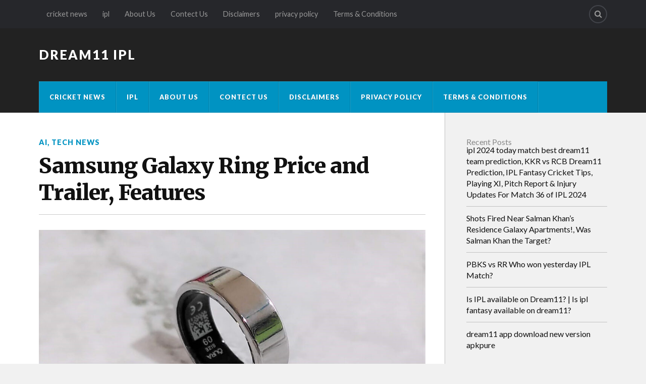

--- FILE ---
content_type: text/html; charset=utf-8
request_url: https://www.google.com/recaptcha/api2/aframe
body_size: 260
content:
<!DOCTYPE HTML><html><head><meta http-equiv="content-type" content="text/html; charset=UTF-8"></head><body><script nonce="VMywLr6A7IDOlWwuthhkog">/** Anti-fraud and anti-abuse applications only. See google.com/recaptcha */ try{var clients={'sodar':'https://pagead2.googlesyndication.com/pagead/sodar?'};window.addEventListener("message",function(a){try{if(a.source===window.parent){var b=JSON.parse(a.data);var c=clients[b['id']];if(c){var d=document.createElement('img');d.src=c+b['params']+'&rc='+(localStorage.getItem("rc::a")?sessionStorage.getItem("rc::b"):"");window.document.body.appendChild(d);sessionStorage.setItem("rc::e",parseInt(sessionStorage.getItem("rc::e")||0)+1);localStorage.setItem("rc::h",'1769363195348');}}}catch(b){}});window.parent.postMessage("_grecaptcha_ready", "*");}catch(b){}</script></body></html>

--- FILE ---
content_type: application/javascript; charset=utf-8
request_url: https://fundingchoicesmessages.google.com/f/AGSKWxVaSZ7jDbx94WwLmtY0GWJrgtH_-vSkV9Ma6wzunJRSsC-RSJObqmIjgTfOd7H22TXiAYATszvLRhGIzbnakU2EBzJDxmYOVWufgetzRJpRMfmGL_QsN6-bnhDwgC6otb3v0yLXJj0NldFcGFA1KM8PRVc5m7e_X-vKOOzqXj_Ik1rn93uPYUPEZHs=/_/thumb-ads./stream-ad./abtest_ab.js_skyscraper160x600..cfm?advideo%
body_size: -1289
content:
window['b3cd84fe-5199-4101-bd1f-744769308c08'] = true;